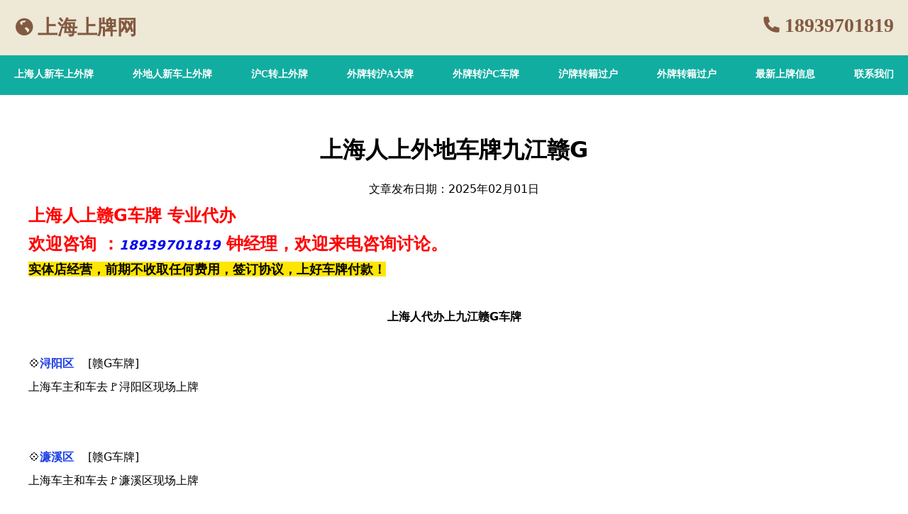

--- FILE ---
content_type: text/html
request_url: https://www.yfjn.sh.cn/n/2/1173.html
body_size: 13657
content:
<!DOCTYPE html>
<html lang="zh">
<head>
    <meta charset="utf-8">
    <meta name="viewport" content="width=device-width,initial-scale=1.0,minimum-scale=1.0, maximum-scale=1.0, user-scalable=no">
    <meta http-equiv="X-UA-Compatible" content="IE=edge, chrome=1">
    <meta name="renderer" content="webkit|ie-comp|ie-stand" />
    <meta name="format-detection" content="telephone=no" />
    <link rel="icon" href="/favicon.ico" type="image/x-icon" />
    <title>上海人上外地车牌九江赣G</title>
    <meta name="description" content="2025年最新上海户口户籍人（买新车，二手旧车沪C车牌）代办理上江西九江赣G车牌报价和价目表攻略。赣G车牌多少钱的价格？上九江车牌流程和需要条件注意什么？。服务热线:18939701819" />
    <link rel="stylesheet" href="https://www.yfjn.sh.cn/css/style.css" /><link rel="stylesheet" href="/css/RemixIcon_Fonts_v3.3.0/fonts/remixicon.css" /><script src="/js/require.js" async="true" defer data-main="/js/main"></script>
</head>
<body>
    <div  class="container">
        <div id="header">
            <div class="gongsi"><a href="https://www.yfjn.sh.cn">上海上牌网</a></div>
            <div class="tel"><a href="tel:18939701819">18939701819</a></div>
        </div>
        <div id="menu">
            <ul>
                <li><a href="https://www.yfjn.sh.cn/shanghairenxincheshangwaipai.html">上海人新车上外牌</a></li>
                <li><a href="https://www.yfjn.sh.cn/waidirenxincheshangwaipai.html">外地人新车上外牌</a></li>
                <li><a href="https://www.yfjn.sh.cn/shanghairenjiucheshangwaipai.html">沪C转上外牌</a></li>
                <li><a href="https://www.yfjn.sh.cn/waipaizhuanhudapai.html">外牌转沪A大牌</a></li>
                <li><a href="https://www.yfjn.sh.cn/waipaizhuanhuc.html">外牌转沪C车牌</a></li>
                <li><a href="https://www.yfjn.sh.cn/hupaitidangzhuanjiguohu.html">沪牌转籍过户</a></li>
                <li><a href="https://www.yfjn.sh.cn/waipaitidangzhuanjiguohu.html">外牌转籍过户</a></li>
                <li><a href="https://www.yfjn.sh.cn/news.html">最新上牌信息</a></li>
                <li><a href="https://www.yfjn.sh.cn/lianxiwomen.html">联系我们</a></li>
            </ul>
        </div>
        <div id="article">
            <h1>上海人上外地车牌九江赣G</h1><div><time datetime="2025-02-01">文章发布日期：2025年02月01日</time></div>
            <div class="content">
                <p>
                    <span style="font-size:24px;"><strong><span style="color:#FF0000;"><span style="font-size:36px;"><strong><span style="color:#FF0000;font-size:24px;">上海人上赣G车牌 </span></strong></span>专业代办</span></strong></span><span style="font-size:36px;"><strong><span style="color:#FF0000;font-size:24px;"></span></strong></span>
                </p>
                <p style="color:#666666;text-indent:0px;font-family:Arial, Helvetica, Arial, sans-serif, &quot;font-size:14px;font-style:normal;font-weight:400;background-color:#FFFFFF;">
                    <span style="font-size:36px;"><strong><span style="color:#FF0000;font-size:24px;"></span></strong></span>
                </p>
                <p>
                    <span style="font-size:36px;"><strong><span style="color:#FF0000;font-size:24px;"><span style="font-size:24px;"><strong><span style="color:#FF0000;font-size:24px;"><strong></strong></span></strong>欢迎咨询</span> ：<em><span style="font-size:18px;"></span><a href="tel:18939701819"><span style="font-size:18px;">18939701819</span></a> </em> <span style="font-size:36px;"><strong><span style="color:#FF0000;font-size:24px;">钟经理</span></strong></span><span style="font-size:36px;"><strong><span style="color:#FF0000;font-size:24px;">，欢迎来电咨询讨论。</span></strong></span></span></strong></span>
                </p>
                <p>
                    <strong><span style="font-size:18px;color:#000000;background-color:#FFE500;">实体店经营，前期不收取任何费用，签订协议，上好车牌付款！</span></strong>
                </p>
                <p>
                    <br />
                </p>




                <div id="shangpai"><div class="sheng">上海人代办上九江赣G车牌</div><div><br>💠<span class="cityname">浔阳区</span><span class="pai">[赣G车牌]</span></div><div>上海车主和车去🚩浔阳区现场上牌</div><div><span class="km"></span><span class="km"></span></div><div><br>💠<span class="cityname">濂溪区</span><span class="pai">[赣G车牌]</span></div><div>上海车主和车去🚩濂溪区现场上牌</div><div><span class="km"></span><span class="km"></span></div><div><br>💠<span class="cityname">柴桑区</span><span class="pai">[赣G车牌]</span></div><div>上海车主和车去🚩柴桑区现场上牌</div><div><span class="km"></span><span class="km"></span></div><div><br>💠<span class="cityname">永修县</span><span class="pai">[赣G车牌]</span></div><div>上海车主和车去🚩永修县现场上牌</div><div><span class="km"></span><span class="km"></span></div><div><br>💠<span class="cityname">德安县</span><span class="pai">[赣G车牌]</span></div><div>上海车主和车去🚩德安县现场上牌</div><div><span class="km"></span><span class="km"></span></div><div><br>💠<span class="cityname">都昌县</span><span class="pai">[赣G车牌]</span></div><div>上海车主和车去🚩都昌县现场上牌</div><div><span class="km"></span><span class="km"></span></div><div><br>💠<span class="cityname">湖口县</span><span class="pai">[赣G车牌]</span></div><div>上海车主和车去🚩湖口县现场上牌</div><div><span class="km"></span><span class="km"></span></div><div><br>💠<span class="cityname">彭泽县</span><span class="pai">[赣G车牌]</span></div><div>上海车主和车去🚩彭泽县现场上牌</div><div><span class="km"></span><span class="km"></span></div><div><br>💠<span class="cityname">武宁县</span><span class="pai">[赣G车牌]</span></div><div>上海车主和车去🚩武宁县现场上牌</div><div><span class="km"></span><span class="km"></span></div><div><br>💠<span class="cityname">修水县</span><span class="pai">[赣G车牌]</span></div><div>上海车主和车去🚩修水县现场上牌</div><div><span class="km"></span><span class="km"></span></div><div><br>💠<span class="cityname">瑞昌市</span><span class="pai">[赣G车牌]</span></div><div>上海车主和车去🚩瑞昌市现场上牌</div><div><span class="km"></span><span class="km"></span></div><div><br>💠<span class="cityname">共青城市</span><span class="pai">[赣G车牌]</span></div><div>上海车主和车去🚩共青城市现场上牌</div><div><span class="km"></span><span class="km"></span></div><div><br>💠<span class="cityname">庐山市</span><span class="pai">[赣G车牌]</span></div><div>上海车主和车去🚩庐山市现场上牌</div><div><span class="km"></span><span class="km"></span></div></div><div><div><p><br><br></p><p></p><p><b>▤上海户口户籍人办理上江西九江赣G车牌流程和资料手续：</b></p></div><p>1.车辆出厂合格证 (进口车进口关单)，上江西九江车牌需要</p><p>2.车辆发票三联(发票联 报税联 登记联)</p><p>3.合格证原件及复印件2张。（上海人上江西九江照需要）</p><p>4.交强险副本原件。（上海人上江西九江车牌需要）</p><p>5. 购置税申报表</p><p>6. 车架号拓印条两个</p><p>7.车辆右前方45度角原厂照片两张</p></div><div class="keyword">上海人挂外地车牌江西九江赣G车牌，上海买的车可以在九江上牌吗？上海人上外地牌现在可以上哪里？</div>




                <p>
                    <br />
                    </span></strong>
                </p>
                <p>
                    <span style="font-size:32px;background-color:#FFE500;"><strong>前期一切费用我们垫付，办妥付款，车主不用承担风险!</strong></span>
                </p>
                <p>
                <br />
                </span></strong>
                </p>
                <div id="shangpaitips">

                    <div id='tiptitle'>上牌行情：最新上海上外地车牌信息和行情</div><div class='sheng'>贵州</div><div class='item'><span class='cityname'>毕节</span><span class='pai'>[贵F车车牌]</span><span class='km'></span><span class='km'></span></div><div class='item'><span class='cityname'>贵阳</span><span class='pai'>[贵A车车牌]</span><span class='km'></span><span class='km'></span></div><div class='item'><span class='cityname'>六盘水</span><span class='pai'>[贵B车车牌]</span><span class='km'></span><span class='km'></span></div><div class='item'><span class='cityname'>安顺</span><span class='pai'>[贵G车车牌]</span><span class='km'></span><span class='km'></span></div><div class='item'><span class='cityname'>黔东南苗族侗族自治州</span><span class='pai'>[贵H车车牌]</span><span class='km'></span><span class='km'></span></div><div class='sheng'>安徽</div><div class='item'><span class='cityname'>宣城</span><span class='pai'>[皖P车车牌]</span><span class='km'></span><span class='km'></span></div><div class='item'><span class='cityname'>合肥</span><span class='pai'>[皖A车车牌]</span><span class='km'></span><span class='km'></span></div><div class='item'><span class='cityname'>淮南</span><span class='pai'>[皖D车车牌]</span><span class='km'></span><span class='km'></span></div><div class='item'><span class='cityname'>宿州</span><span class='pai'>[皖L车车牌]</span><span class='km'></span><span class='km'></span></div><div class='item'><span class='cityname'>阜阳</span><span class='pai'>[皖K车车牌]</span><span class='km'></span><span class='km'></span></div><div class='sheng'>吉林</div><div class='item'><span class='cityname'>长春</span><span class='pai'>[吉A车车牌]</span><span class='km'></span><span class='km'></span></div><div class='item'><span class='cityname'>白城</span><span class='pai'>[吉G车车牌]</span><span class='km'></span><span class='km'></span></div><div class='item'><span class='cityname'>延边</span><span class='pai'>[吉H车车牌]</span><span class='km'></span><span class='km'></span></div><div class='item'><span class='cityname'>辽源</span><span class='pai'>[吉D车车牌]</span><span class='km'></span><span class='km'></span></div><div class='item'><span class='cityname'>吉林</span><span class='pai'>[吉B车车牌]</span><span class='km'></span><span class='km'></span></div><div class='sheng'>成都</div><div class='item'><span class='cityname'>乐山</span><span class='pai'>[川L车车牌]</span><span class='km'></span><span class='km'></span></div><div class='item'><span class='cityname'>成都</span><span class='pai'>[川A川G车车牌]</span><span class='km'></span><span class='km'></span></div><div class='item'><span class='cityname'>内江</span><span class='pai'>[川K车车牌]</span><span class='km'></span><span class='km'></span></div><div class='item'><span class='cityname'>泸州</span><span class='pai'>[川E车车牌]</span><span class='km'></span><span class='km'></span></div><div class='item'><span class='cityname'>达州</span><span class='pai'>[川S车车牌]</span><span class='km'></span><span class='km'></span></div>
                </div>
                <p>
                    <br />

                </p>







            </div>
        </div>
            <div  id="news">
                <div class="flag">导读：</div>
                <div><a href="https://www.yfjn.sh.cn/n/2/1173.html" title="上海人上外地车牌九江赣G">上海人上外地车牌九江赣G</a></div>
<div><a href="https://www.yfjn.sh.cn/n/2/1172.html" title="上海人上外地车牌南昌赣A-赣M">上海人上外地车牌南昌赣A-赣M</a></div>
<div><a href="https://www.yfjn.sh.cn/n/2/1171.html" title="上海人上外地车牌葫芦岛辽P">上海人上外地车牌葫芦岛辽P</a></div>
<div><a href="https://www.yfjn.sh.cn/n/2/1170.html" title="上海人上外地车牌朝阳辽N">上海人上外地车牌朝阳辽N</a></div>
<div><a href="https://www.yfjn.sh.cn/n/2/1169.html" title="上海人上外地车牌铁岭辽M">上海人上外地车牌铁岭辽M</a></div>
<div><a href="https://www.yfjn.sh.cn/n/2/1168.html" title="上海人上外地车牌盘锦辽L">上海人上外地车牌盘锦辽L</a></div>

            </div>





        <div id="bottom"><div id="weixin"><div>扫一扫，添加微信</div><img src="https://www.yfjn.sh.cn/images/weixin.jpg" ></div>
            <p>
                <strong>上海上牌网</strong>
            </p>
            <p>
                <em>地址：上海市延安西路2299号202室<br/></em>
            </p>
            <p>
                <em>服务热线：<a href="tel:13601702302">13601702302</a></em>
            </p>
            <p>
                <em>联系人：钟经理</em>
            </p>
            <p>
                <em>手机：<a href="tel:18939701819">18939701819</a> <br/></em>
            </p>
            <p>
                <em>网站：www.yfjn.sh.cn</em><br/>
            </p>
        </div>



    </div>

 <div class="container">网站技术支持:<a href="http://www.maolian.net">上海茂联</a> <a href="http://www.yaxdj.com">网站维护</a> </div>
<div class="youqinglink">友情链接：<a href="https://www.bluewish.com.cn">苏州上牌网</a> | <a href="http://www.bltsp.com">车务通</a></div></body>
</html>

--- FILE ---
content_type: text/css
request_url: https://www.yfjn.sh.cn/css/style.css
body_size: 7538
content:
html{
margin: 0px;
    padding:0px;

}
body{
    margin: 0px;
    padding:0px;


}



h1
{text-align: center}
a{
    text-decoration: none;
}
a:hover{
    color:#173B64;
}
ul,li{
    list-style-type:none;
    margin:0px;
    padding: 0px;
}
P{
    margin: 0px;
}


.container{
    width:100%;
    margin: 0px auto;
    font-size:12px;
    overflow: hidden;
    box-sizing: border-box;
}

#header{
    overflow: auto;
    padding: 20px 20px 20px 20px;
    background-color: #EEE8D6;
    color:#825A42;
    font-size:28px;
    font-weight: bold;
    margin-bottom: 0px;
    position: fixed;
    width:100%;
    box-sizing: border-box;
    z-index: 100;
}
.tel{
    font-family: 'webfont-DIN-Medium';
    float: right;
}
.tel::before{
    font-family:remixicon;
    content:"\EFE9";
    margin-right:5px;
}
.tel a{
    color:#825A42;
}
.gongsi{
    float: left;
}
.gongsi::before{
    font-family:remixicon;
    content:"\EC79";
    margin-right:5px;
    margin-top: 5px;
}
.gongsi a{
    color:#825A42;
    text-decoration: none;
}


#menu{
   background-color:#12ADA1;
    margin-bottom: 40px;
    padding:0px 10px;
    margin-top: 76px;
}

#menu ul{
    overflow: auto;
    display: flex;
    flex-direction: row;
    justify-content: space-between;
}

#menu ul li{
    margin: 0px;
}
#menu ul li a{
    font-size:14px;
    display: block;
    color:#fff;
    padding: 20px 10px 20px 10px;
    font-weight: bold;
}
#menu ul li a:hover{
    background-color: #F4C034;
}
.headline{
    border-radius: 50px;
    background-color:#1F40E6;
    color:#fff;
    float: left;
    clear: both;
    text-align: center;
    font-size: 22px;
    padding:10px 10px;
    margin-bottom: 20px;
    margin-left: 10px;
}

.xinche{
    overflow: auto;
    clear: both;
}

 .item{
     clear: both;
    display: flex;
    flex-direction: row;
    justify-content: space-between;
     background-color: #fff;
     padding: 5px;
}

.item .pic{
    width:32%;
}
 .item .pic img{
    width:100%;
    border-radius: 10px;
}
 .item .desc{
    width:66%;

}
.item .title2{
    font-size: 26px;
    margin-bottom:20px ;
    font-weight: bold;
    text-decoration: none;
}
 .item .title2 a{
     font-size: 26px;
     margin-bottom:20px ;
     font-weight: bold;
     text-decoration: none;
     color:#000;
 }
.item .intro {
    font-size:18px;
    color:#8B8B8B;
    margin-bottom:20px ;
}
.item .intro a{
    font-size:18px;
    color:#8B8B8B;
    text-decoration: none;
}
.item .tag{
    border-radius: 5px;
    background-color:#F70505;
    color:#fff;
    padding: 0px 5px;
    margin-right: 5px;
}
.item .tag2{
    border-radius: 5px;
    border:1px solid #FA6A6A;
    color:#FA6A6A;
    padding: 0px 5px;
    margin-right: 5px;
}
.item .tag3{
    border-radius: 5px;
    background-color:#F200F2 ;
    color:#FFFFFF;
    padding: 0px 5px;
    margin-right: 5px;
}
.split{
    height: 20px;
    background-color: #F5F5F5;
    margin: 10px -20px 20px -10px;
    overflow: hidden;
}
#article{
    overflow: hidden;
    font-size: 16px;
    line-height: 33px;
    font-family: 'system-ui','webfont-DIN-Medium';
    max-width: 1200px;
    margin: auto;

}
#article .title{
    color:#000;
    font-size: 24px;
    text-align: center;
    font-weight: bold;
    margin-bottom: 40px;
}
#newsindex{
    clear: both;
}
#newsindex a{
    display: block;
    padding:10px 50px ;
    color:#0066CC;
    position: relative;
    font-size: 16px;
    font-weight: bold;
}
#newsindex a::before{
    width: 50px;
    height: 50px;
    content: "";
    display: block;
    position: absolute;
    top:0px;
    left: 0px;
    background: url(../images/parts.svg) no-repeat;
    background-position: -135px -40px;
    background-size: 275px 227px;
}
#news{
    margin-bottom: 20px;
}

#news a{
    display: block;
    padding:50px 50px ;
    color:#0066CC;
    position: relative;
    font-size: 16px;
    font-weight: bold;
    border-bottom: 1px solid #E5E5E5;
    font-family: 'webfont-DIN-Medium';
}
#news a::before{
    width: 50px;
    height: 50px;
    content: "";
    display: block;
    position: absolute;
    top:40px;
    left: 0px;
    background: url(../images/parts.svg) no-repeat;
    background-position: -135px -40px;
    background-size: 275px 227px;
}
#news .flag{
    margin-top: 80px;
    background:
            #fff3d4;
    border-color:
            #f6b73c;
    padding: 20px;
    font-size: 20px;
    font-family: 宋体;

}
#bottom{
    position: relative;
    font-family: 'webfont-DIN-Medium';
    font-size: 14px;
    line-height: 24px;
	background: linear-gradient(rgba(251, 239, 188, 0.5), transparent);
}
#weixin{
    position: absolute;
    right: 0px;
}
#weixin img{
    width:100px;
}
#shangpaitips{
    font-size:15px;
    margin-bottom: 30px;
    font-family: 'webfont-DIN-Medium';
}
#tiptitle{
    font-size: 18px;
    text-align:center;
    font-weight: bold;
    margin-bottom: 40px;
    background-color: #E5E5E5;
    padding: 15px 0px;

}
#shangpaitips .sheng{
    font-size:22px;
    font-weight: bold;;
    margin-top: 30px;
    border-left:5px solid #F200F2;
    padding-left: 15px;
    box-sizing: border-box;
}
#shangpaitips .item{
    display: block;
    font-size:16px;
    font-weight: 100;
    border-bottom: 1px solid #E5E5E5;
    padding: 10px 0px;

}
#shangpaitips .item .cityname{
    margin-right: 20px;
    color:#003399;
    font-weight: bold;
}
#shangpaitips .item .pai{
    margin-right: 20px;
    color:#000;
}
#shangpaitips .item .km{
    margin-right: 20px;
}
.pagediv{
    text-align: center;
    margin: 80px 0px;
}
.pages{
    background-color:#0066cc;
    color:#fff;
    text-align: center;
    padding: 20px;
    clear: both;
}
.keyword{
    font-size: 15px;
    color:#F200F2;
    margin-top: 10px;
}
@media screen and (max-width:768px) {
    .container {
        width:100%;
    }
    #header{
        font-size: 18px;
        width:100%;
    }
    .gongsi a{
        color:#825A42;
        text-decoration: none;
    }
    #menu{
        margin-top: 64px;
    }
    .headline{
        border-radius: 20px;
        background-color:#0066CC;
        color:#fff;
        float: left;
        clear: both;
        text-align: center;
        font-size: 18px;
        padding:4px 10px;
        margin-bottom: 20px;
    }
    .tel a{
        font-size:14px;
        color:#825A42;
        text-decoration: none;
    }
    .xinche{
        clear: both;
    }
    .item{
        clear: both;
        margin-bottom: 20px;
    }
    .xinche .item .pic img{
        width:100%;
        border-radius: 5px;
    }
    .item .tag{
        font-size:11px;
    }
    .item .title2{
        font-size:14px;
        margin-bottom:10px ;
    }
    .item .title2 a{
        font-size:14px;
    }
    .item .intro{
        font-size:12px;
        margin-bottom:10px ;
    }
    .item .intro a{
        font-size:12px;
        color:#8B8B8B;
    }
    .item .tag2{
        font-size:10px;
    }
    #article{
        margin: 5px 10px;
    }
    #article img{
        width:100%;
    }
}


#shangpai{

}
#shangpai .sheng{
    text-align: center;
    font-weight: bold;
}
#shangpai .cityitem{
    margin: 10px;
    border-bottom: 1px solid #E5E5E5;
}

#shangpai .cityname{
    color:#1F40E6;
    margin-right: 20px;
    font-weight: bold;
}
#shangpai .pai{
    font-weight: 100;
}

#shangpai .km{
    color:#1F547E;
    margin-right: 20px;
}

#shangpai .pr{
    color:#ff0000;
    margin-right: 20px;
}

#shangpai .prdesc{
    color:#939395;
    font-weight: 100;
}
time {
  width: 100%;
  display: block;
  text-align: center;
}

--- FILE ---
content_type: application/javascript
request_url: https://www.yfjn.sh.cn/js/index.js
body_size: 877
content:
/*
define(["wow","sweetalert2"],function (wow,sweetalert2) {
    function init() {
        wow = new WOW({
            animateClass: 'animated',
        });
        wow.init();
        //alert("推荐上牌地：苏州。费用800元")
    }
    function popwin() {
        swal({
                title:'<div class="poptitle"><i class="ri-message-2-fill"></i> 上牌推荐</div>',
                html:'<div class="popcontent">即日起，推荐上海和外地的朋友上<div><span class="poppai">江苏苏州牌照</span>或<span class="poppai">浙江嘉兴牌照</span></div><div class="popdoc">➊当天完成上牌➋服务费全包550元</div>欢迎拨打热线： <a href="tel:18939701819"><i class="ri-phone-fill"></i>18939701819</a><br></br></div>'
            }
        )
    }
    return{
        init:init,
        popwin:popwin
    }

})

*/

--- FILE ---
content_type: application/javascript
request_url: https://www.yfjn.sh.cn/js/main.js
body_size: 466
content:
require.config({
    paths:{
        "jquery":"jquery-1.8.3.min",
        "wow":"wow.min",
        "index":"index",
        "sweetalert2":"sweetalert2",
        "css":"css.min"
    },
    shim:{
        "sweetalert2":{
            deps: ['css!sweetalert2','css!sweetalert2custom'],
        }
    }
})

require(["index"],function(index){
    //index.init();
    //index.popwin();
})


/*

require(["jquery","wow"],function($){



})

*/


--- FILE ---
content_type: image/svg+xml
request_url: https://www.yfjn.sh.cn/images/parts.svg
body_size: 19225
content:
<svg width="275" height="227" viewBox="0 0 275 227" xmlns="http://www.w3.org/2000/svg" xmlns:xlink="http://www.w3.org/1999/xlink"><svg id="aside_arrow" data-name="arw, aside_arrow.svg" width="30" height="30" viewBox="-5 -5 30 30" x="30" y="169" xmlns="http://www.w3.org/2000/svg"><circle id="aamaru" cx="10" cy="10" r="10" fill="#fff"/><path id="aaarrow" d="M1390.03 946.994l-1.23 1.234 1.75 1.762H1386v2h4.55l-1.76 1.773 1.23 1.233 3.98-4z" transform="translate(-1380 -941)" fill="#06c" fill-rule="evenodd"/></svg><svg width="20" height="20" viewBox="-5 -5 20 20" id="breadcrumb_arrow" x="249.01" y="86.19" xmlns="http://www.w3.org/2000/svg"><path id="abbreadcrumb_arrow.svg" d="M99.035 2582l-1.235 1.23 2.752 2.76H94v2h6.552l-2.762 2.77 1.234 1.24 4.976-5.01z" transform="translate(-94 -2582)" fill="#000" fill-rule="evenodd"/></svg><svg width="20" height="20" viewBox="-5 -5 20 20" id="breadcrumb_arrow_white" x="249.01" y="126.19" xmlns="http://www.w3.org/2000/svg"><path id="acbreadcrumb_arrow.svg" d="M99.035 2582l-1.235 1.23 2.752 2.76H94v2h6.552l-2.762 2.77 1.234 1.24 4.976-5.01z" transform="translate(-94 -2582)" fill="#fff" fill-rule="evenodd"/></svg><svg width="20" height="34" viewBox="-5 -5 20 34" id="breadcrumblist_page_top_arrow" x="180" y="40" xmlns="http://www.w3.org/2000/svg"><path id="adbreadcrumblist_page_top_arrow.svg" d="M1394.99 430.977l1.24 1.24 2.76-2.755V450h2v-20.538l2.77 2.765 1.23-1.239-5-4.988z" transform="translate(-1395 -426)" fill-rule="evenodd"/></svg><svg width="26" height="20" viewBox="-5 -5 26 20" id="btn_arrow_blue" x="140" y="120" xmlns="http://www.w3.org/2000/svg"><path id="aearrow_btn_arrow.svg" data-name="arrow, btn_arrow.svg" d="M266.023 620.994l-1.239 1.233 2.754 2.763H255v2h12.538l-2.765 2.773 1.239 1.232 4.988-5z" transform="translate(-255 -621)" fill="#06c" fill-rule="evenodd"/></svg><svg width="26" height="20" viewBox="-5 -5 26 20" id="btn_arrow_white" x="28" y="199" xmlns="http://www.w3.org/2000/svg"><path id="afarrow_btn_arrow.svg" data-name="arrow, btn_arrow.svg" d="M266.023 620.994l-1.239 1.233 2.754 2.763H255v2h12.538l-2.765 2.773 1.239 1.232 4.988-5z" transform="translate(-255 -621)" fill="#fff" fill-rule="evenodd"/></svg><svg width="20" height="18" viewBox="-5 -5 20 18" id="cookie_alert_btn_arrow" x="249.01" y="68.19" xmlns="http://www.w3.org/2000/svg"><path id="agarrow_cookie_alert_btn_arrow.svg" data-name="arrow, cookie_alert_btn_arrow.svg" d="M1335.02 865.994l-1.24 1.234 1.76 1.761H1329v2h6.54l-1.77 1.772 1.24 1.233 3.99-4z" transform="translate(-1329 -866)" fill="#06c" fill-rule="evenodd"/></svg><svg viewBox="-5 -5 20 20" width="20" height="20" id="cookie_alert_close_btn" x="249.01" y="106.19" xmlns="http://www.w3.org/2000/svg"><path d="M9.9 8.1L6.8 5l3.1-3.1L8.1.1 5 3.2 1.9.1.1 1.9 3.2 5 .1 8.1l1.8 1.8L5 6.8l3.1 3.1z" fill="#fff"/></svg><svg id="event_link_arrow" width="40" height="40" viewBox="-5 -5 40 40" x="140" y="40" xmlns="http://www.w3.org/2000/svg"><circle id="aimaru" cx="15" cy="15" r="15" fill="#f5f5f5"/><path id="aiarrow" d="M458.023 1142.99l-1.239 1.24 1.754 1.76H452v2h6.538l-1.765 1.77 1.239 1.23 3.988-4z" transform="translate(-442 -1132)" fill="#06c" fill-rule="evenodd"/></svg><svg id="footer_link_arrow" data-name="arw, footer_link_arrow.svg" width="40" height="40" viewBox="-5 -5 40 40" x="140" y="80" xmlns="http://www.w3.org/2000/svg"><circle id="ajmaru" cx="15" cy="15" r="15" fill="#f4f6f7" opacity=".3"/><path id="ajarrow" d="M686.023 602l-1.24 1.233 1.755 1.762H680v2h6.538l-1.765 1.772 1.239 1.233 3.988-4z" transform="translate(-670 -591)" fill="#fff" fill-rule="evenodd"/></svg><svg width="40" height="29" viewBox="-5 -5 70 48" id="header_menu_sp" y="140" xmlns="http://www.w3.org/2000/svg"><path id="akico_50_header_menu_sp.svg" data-name="ico, 50% header_menu_sp.svg" d="M640 85h60v6h-60v-6zm0 16h60v6h-60v-6zm0-32h60v6h-60v-6z" transform="translate(-640 -69)" fill="#000" fill-rule="evenodd"/></svg><svg viewBox="-5 -5 33.3 33.3" width="33.3" height="33.3" id="header_menu_sp_close" x="180" y="74" xmlns="http://www.w3.org/2000/svg"><style>.alst0{fill-rule:evenodd;clip-rule:evenodd;fill:#000}</style><path class="alst0" d="M.115 21.147L21.045.217l2.121 2.121-20.93 20.93z"/><path class="alst0" d="M2.197.115l20.93 20.93-2.121 2.121L.076 2.236z"/></svg><svg id="image_link_list_arrow" width="60" height="60" viewBox="-5 -5 60 60" x="70" y="70" xmlns="http://www.w3.org/2000/svg"><circle id="ammaru" cx="25" cy="25" r="25" opacity=".3" fill="#fff"/><circle id="ammaru-2" data-name="maru" cx="25" cy="25" r="15" fill="#fff"/><path id="amarrow" d="M418.023 1459.99l-1.239 1.24 2.754 2.76H407v2h12.538l-2.765 2.77 1.239 1.24 4.988-5.01z" transform="translate(-390 -1440)" fill="#06c" fill-rule="evenodd"/></svg><svg width="70" height="70" viewBox="-5 -5 70 70" id="movie_play_btn" x="70" xmlns="http://www.w3.org/2000/svg"><path id="anicon_movie_play_btn.svg" data-name="icon, movie_play_btn.svg" d="M1334 503v-18l16 9.261zm6-39a30 30 0 1 0 30 30 30 30 0 0 0-30-30z" transform="translate(-1310 -464)" fill="#fff" fill-rule="evenodd"/></svg><svg width="70" height="70" viewBox="-5 -5 70 70" id="movie_stop_btn" xmlns="http://www.w3.org/2000/svg"><path id="ao長方形_3_movie_stop_btn.svg" data-name="長方形 3, movie_stop_btn.svg" d="M1320 524a30 30 0 1 1 30-30 30 30 0 0 1-30 30zm-8-38h16v16h-16v-16z" transform="translate(-1290 -464)" fill="#fff" fill-rule="evenodd"/></svg><svg width="30" height="26" viewBox="-5 -5 30 26" id="nav_docs_gray" x="40" y="140" xmlns="http://www.w3.org/2000/svg"><path id="apnav_docs.svg" d="M679.672 71l.5-2.4h-10.839c-1.648 0-1.7-.333-2.754-1.6h-4.746l.5 4h17.334zm-.339 12h-16.666L661 72.6h20z" transform="translate(-661 -67)" fill="#666" fill-rule="evenodd"/></svg><svg width="30" height="26" viewBox="-5 -5 30 26" id="nav_docs_white" x="70" y="140" xmlns="http://www.w3.org/2000/svg"><path id="aqnav_docs.svg" d="M679.672 71l.5-2.4h-10.839c-1.648 0-1.7-.333-2.754-1.6h-4.746l.5 4h17.334zm-.339 12h-16.666L661 72.6h20z" transform="translate(-661 -67)" fill="#fff" fill-rule="evenodd"/></svg><svg width="28" height="28" viewBox="-5 -5 28 28" id="nav_events_gray" x="220" y="115.01" xmlns="http://www.w3.org/2000/svg"><path id="arnav_events.svg" d="M849 67.367a5.324 5.324 0 0 1-3.285 1.342c-2.94 0-3.006-2.716-6.419-2.716a6.964 6.964 0 0 0-4.3 1.589v10.411a7.534 7.534 0 0 1 4.307-1.577c3.224 0 3.677 2.584 6.549 2.584A4.876 4.876 0 0 0 849 77.725V67.367zM833 84h-2V66h2v18z" transform="translate(-831 -66)" fill="#666" fill-rule="evenodd"/></svg><svg width="28" height="28" viewBox="-5 -5 28 28" id="nav_events_white" y="199" xmlns="http://www.w3.org/2000/svg"><path id="asnav_events.svg" d="M849 67.367a5.324 5.324 0 0 1-3.285 1.342c-2.94 0-3.006-2.716-6.419-2.716a6.964 6.964 0 0 0-4.3 1.589v10.411a7.534 7.534 0 0 1 4.307-1.577c3.224 0 3.677 2.584 6.549 2.584A4.876 4.876 0 0 0 849 77.725V67.367zM833 84h-2V66h2v18z" transform="translate(-831 -66)" fill="#fff" fill-rule="evenodd"/></svg><svg width="28" height="28" viewBox="-5 -5 28 28" id="nav_links_gray" x="220" y="143.01" xmlns="http://www.w3.org/2000/svg"><path id="atnav_links.svg" d="M1355.77 67.406l-2.2 2.2a6.366 6.366 0 0 1 2.83.431l1-1a2.516 2.516 0 1 1 3.56 3.557l-3.23 3.23a2.523 2.523 0 0 1-3.56 0 2.8 2.8 0 0 1-.55-.788l-1.68 1.685a4.518 4.518 0 0 0 .6.737 4.792 4.792 0 0 0 2.27 1.278 4.861 4.861 0 0 0 3.47-.463 5.035 5.035 0 0 0 1.08-.815l3.23-3.231a4.824 4.824 0 0 0-6.82-6.821zm-5.13 5.13a4.81 4.81 0 0 1 7.42.737l-1.69 1.685a2.526 2.526 0 0 0-4.1-.788l-3.23 3.23a2.516 2.516 0 0 0 3.56 3.557l.99-1a6.417 6.417 0 0 0 2.84.431l-2.2 2.2a4.824 4.824 0 0 1-6.82-6.823z" transform="translate(-1346 -66)" fill="#666" fill-rule="evenodd"/></svg><svg width="28" height="28" viewBox="-5 -5 28 28" id="nav_links_white" x="220" y="87.01" xmlns="http://www.w3.org/2000/svg"><path id="aunav_links.svg" d="M1355.77 67.406l-2.2 2.2a6.366 6.366 0 0 1 2.83.431l1-1a2.516 2.516 0 1 1 3.56 3.557l-3.23 3.23a2.523 2.523 0 0 1-3.56 0 2.8 2.8 0 0 1-.55-.788l-1.68 1.685a4.518 4.518 0 0 0 .6.737 4.792 4.792 0 0 0 2.27 1.278 4.861 4.861 0 0 0 3.47-.463 5.035 5.035 0 0 0 1.08-.815l3.23-3.231a4.824 4.824 0 0 0-6.82-6.821zm-5.13 5.13a4.81 4.81 0 0 1 7.42.737l-1.69 1.685a2.526 2.526 0 0 0-4.1-.788l-3.23 3.23a2.516 2.516 0 0 0 3.56 3.557l.99-1a6.417 6.417 0 0 0 2.84.431l-2.2 2.2a4.824 4.824 0 0 1-6.82-6.823z" transform="translate(-1346 -66)" fill="#fff" fill-rule="evenodd"/></svg><svg width="30" height="30" viewBox="-5 -5 30 30" id="nav_media_gray" x="112" y="169" xmlns="http://www.w3.org/2000/svg"><path id="avnav_media.svg" d="M1189.26 65l-2.35 2.347 4.74 4.743 2.35-2.349zm-8.14 17.623l9.35-9.354-4.74-4.743-9.35 9.356zm-1.18 1.178L1174 85l1.2-5.94z" transform="translate(-1174 -65)" fill="#666" fill-rule="evenodd"/></svg><svg width="30" height="30" viewBox="-5 -5 30 30" id="nav_media_white" x="142" y="169" xmlns="http://www.w3.org/2000/svg"><path id="awnav_media.svg" d="M1189.26 65l-2.35 2.347 4.74 4.743 2.35-2.349zm-8.14 17.623l9.35-9.354-4.74-4.743-9.35 9.356zm-1.18 1.178L1174 85l1.2-5.94z" transform="translate(-1174 -65)" fill="#fff" fill-rule="evenodd"/></svg><svg width="26" height="30" viewBox="-5 -5 26 30" id="nav_news_gray" x="86" y="169" xmlns="http://www.w3.org/2000/svg"><path id="axnav_news.svg" d="M504.8 75h-4v.833h4V75zm0 2.5h-4v.833h4V77.5zm0 2.5h-9.6v.833h9.6V80zm-9.6-1.667h4V75h-4v3.333zm12.8-4.166V85h-16V65h6.727c3.886 0 2.668 6.666 2.668 6.666 2.405-.62 6.605-.349 6.605 2.501zm-5.945-9.1A25.8 25.8 0 0 1 508 70.8a6.828 6.828 0 0 0-4.873-.983c.178-1.226-.148-3.781-1.072-4.755z" transform="translate(-492 -65)" fill="#666" fill-rule="evenodd"/></svg><svg width="26" height="30" viewBox="-5 -5 26 30" id="nav_news_white" x="60" y="169" xmlns="http://www.w3.org/2000/svg"><path id="aynav_news.svg" d="M504.8 75h-4v.833h4V75zm0 2.5h-4v.833h4V77.5zm0 2.5h-9.6v.833h9.6V80zm-9.6-1.667h4V75h-4v3.333zm12.8-4.166V85h-16V65h6.727c3.886 0 2.668 6.666 2.668 6.666 2.405-.62 6.605-.349 6.605 2.501zm-5.945-9.1A25.8 25.8 0 0 1 508 70.8a6.828 6.828 0 0 0-4.873-.983c.178-1.226-.148-3.781-1.072-4.755z" transform="translate(-492 -65)" fill="#fff" fill-rule="evenodd"/></svg><svg width="30" height="26" viewBox="-5 -5 30 26" id="nav_photos_gray" x="130" y="140" xmlns="http://www.w3.org/2000/svg"><path id="aznav_photos.svg" d="M1018 75.889a4.174 4.174 0 1 0-4.17 4.444 4.316 4.316 0 0 0 4.17-4.444zm-10.83-2.667a.837.837 0 1 0-.84.889.868.868 0 0 0 .84-.889zm15.83-3.555V83h-20V69.667h4.94a1.644 1.644 0 0 0 1.39-.792L1010.5 67h6.67l1.17 1.875a1.644 1.644 0 0 0 1.39.792h3.27zm-9.17 3.555a2.672 2.672 0 1 0 2.5 2.667 2.589 2.589 0 0 0-2.5-2.667z" transform="translate(-1003 -67)" fill="#666" fill-rule="evenodd"/></svg><svg width="30" height="26" viewBox="-5 -5 30 26" id="nav_photos_white" x="100" y="140" xmlns="http://www.w3.org/2000/svg"><path id="banav_photos.svg" d="M1018 75.889a4.174 4.174 0 1 0-4.17 4.444 4.316 4.316 0 0 0 4.17-4.444zm-10.83-2.667a.837.837 0 1 0-.84.889.868.868 0 0 0 .84-.889zm15.83-3.555V83h-20V69.667h4.94a1.644 1.644 0 0 0 1.39-.792L1010.5 67h6.67l1.17 1.875a1.644 1.644 0 0 0 1.39.792h3.27zm-9.17 3.555a2.672 2.672 0 1 0 2.5 2.667 2.589 2.589 0 0 0-2.5-2.667z" transform="translate(-1003 -67)" fill="#fff" fill-rule="evenodd"/></svg><svg width="30" height="30" viewBox="-5 -5 30 30" id="nav_summit_gray" y="169" xmlns="http://www.w3.org/2000/svg"><path id="bbnav_summit.svg" d="M331.667 80h-3.334v-.833c.4-.149.834-.168.834-.613v-3.723c0-.445-.43-.515-.834-.664v-.834h2.5v5.221c0 .446.431.465.834.613V80zM330 69.792a1.042 1.042 0 1 1-1.041 1.042A1.042 1.042 0 0 1 330 69.792zM330 65a10 10 0 1 0 10 10 10 10 0 0 0-10-10z" transform="translate(-320 -65)" fill="#666" fill-rule="evenodd"/></svg><svg width="30" height="30" viewBox="-5 -5 30 30" id="nav_summit_white" x="180" y="137.68" xmlns="http://www.w3.org/2000/svg"><path id="bcnav_summit.svg" d="M331.667 80h-3.334v-.833c.4-.149.834-.168.834-.613v-3.723c0-.445-.43-.515-.834-.664v-.834h2.5v5.221c0 .446.431.465.834.613V80zM330 69.792a1.042 1.042 0 1 1-1.041 1.042A1.042 1.042 0 0 1 330 69.792zM330 65a10 10 0 1 0 10 10 10 10 0 0 0-10-10z" transform="translate(-320 -65)" fill="#fff" fill-rule="evenodd"/></svg><svg id="news_external_link_mark" width="40" height="40" viewBox="-5 -5 40 40" x="140" xmlns="http://www.w3.org/2000/svg"><circle id="bdmaru" cx="15" cy="15" r="15" fill="#fff"/><path id="bd_blank" d="M1307 1840v-1h6v-4h1v5h-7zm-1-6h6v4h-6v-4z" transform="translate(-1295 -1822)" fill="#06c" fill-rule="evenodd"/></svg><svg width="24.03" height="24" viewBox="-5 -5 24.03 24" id="photos_close_btn" x="249.01" y="22.19" xmlns="http://www.w3.org/2000/svg"><path id="bephotos_close_btn.svg" d="M1028.54 277.962l-5.6-5.607 1.4-1.4 5.61 5.607 5.6-5.607 1.4 1.4-5.6 5.607 5.6 5.607-1.4 1.4-5.6-5.607-5.61 5.607-1.4-1.4z" transform="translate(-1022.94 -270.969)" fill="#f4f6f7" fill-rule="evenodd"/></svg><svg id="photos_download_btn" width="40" height="40" viewBox="-5 -5 40 40" x="180" xmlns="http://www.w3.org/2000/svg"><circle id="bfmaru" cx="15" cy="15" r="15" fill="#f4f6f7"/><path id="bfico" d="M1289.01 2423.02l-1.24-1.24-1.76 1.76V2417h-2v6.54l-1.77-1.77-1.23 1.24 4 3.99zM1281 2429h8v2h-8v-2z" transform="translate(-1270 -2409)" fill="#06c" fill-rule="evenodd"/></svg><svg width="70" height="70" viewBox="-5 -5 70 70" id="photos_movie_play_btn" y="70" xmlns="http://www.w3.org/2000/svg"><path id="bgplay_icon_photos_movie_play_btn.svg" data-name="play_icon, photos_movie_play_btn.svg" d="M499 943v-18l16 9.261zm6-39a30 30 0 1 0 30 30 30 30 0 0 0-30-30z" transform="translate(-475 -904)" fill="#fff" fill-rule="evenodd"/></svg><svg width="22" height="22" viewBox="-5 -5 22 22" id="social_facebook_small_white" x="249.01" y="46.19" xmlns="http://www.w3.org/2000/svg"><path id="bhfb_social_facebook_small_white.svg" data-name="fb, social_facebook_small_white.svg" d="M117.333 919h-10.666a.666.666 0 0 0-.667.667v10.666a.666.666 0 0 0 .667.667h5.743v-4.64h-1.558v-1.817h1.558v-1.333a2.183 2.183 0 0 1 2.333-2.393 12.776 12.776 0 0 1 1.4.071v1.612h-.96a.75.75 0 0 0-.9.882v1.156h1.8l-.233 1.817h-1.565V931h3.048a.666.666 0 0 0 .667-.667v-10.666a.666.666 0 0 0-.667-.667z" transform="translate(-106 -919)" fill="#fff" fill-rule="evenodd"/></svg><svg width="29" height="29" viewBox="-5 -5 29 29" id="social_facebook_white" x="220" y="58.01" xmlns="http://www.w3.org/2000/svg"><path id="bifb_social_facebook_black.svg" data-name="fb, social_facebook_black.svg" d="M989.944 11h-16.888A1.056 1.056 0 0 0 972 12.056v16.888A1.056 1.056 0 0 0 973.056 30h9.093v-7.347h-2.467v-2.876h2.467v-2.111a3.456 3.456 0 0 1 3.7-3.789 20.425 20.425 0 0 1 2.211.114v2.552h-1.52a1.188 1.188 0 0 0-1.417 1.4v1.831h2.847l-.37 2.871h-2.478V30h4.826A1.056 1.056 0 0 0 991 28.944V12.056A1.056 1.056 0 0 0 989.944 11z" transform="translate(-972 -11)" fill="#fff" fill-rule="evenodd"/></svg><svg width="29" height="29" viewBox="-5 -5 29 29" id="social_flickr_white" x="220" y="29.01" xmlns="http://www.w3.org/2000/svg"><path id="bjsocial_flickr_black.svg" d="M1379.96 11h-14.92a2.036 2.036 0 0 0-2.04 2.036v14.928a2.036 2.036 0 0 0 2.04 2.036h14.92a2.036 2.036 0 0 0 2.04-2.036V13.036a2.036 2.036 0 0 0-2.04-2.036zm-10.83 12.172a2.693 2.693 0 1 1 2.69-2.693 2.688 2.688 0 0 1-2.69 2.693zm6.74 0a2.693 2.693 0 1 1 2.69-2.693 2.688 2.688 0 0 1-2.69 2.693z" transform="translate(-1363 -11)" fill="#fff" fill-rule="evenodd"/></svg><svg viewBox="-5 -5 29.01 29.01" width="29.01" height="29.01" id="social_instagram_white" x="220" xmlns="http://www.w3.org/2000/svg"><path id="bkinstagram" d="M1355.575 19.286a1.141 1.141 0 1 0 1.14 1.14 1.14 1.14 0 0 0-1.14-1.14zm-5.075 9.383a3.169 3.169 0 1 1 3.169-3.169 3.168 3.168 0 0 1-3.169 3.169zm0-8.05a4.882 4.882 0 1 0 4.882 4.882 4.882 4.882 0 0 0-4.882-4.883zm0-4.625c-2.581 0-2.9.011-3.919.058-3.453.158-5.371 2.073-5.53 5.53-.046 1.014-.057 1.337-.057 3.919s.011 2.906.057 3.919c.159 3.453 2.074 5.372 5.53 5.53 1.014.046 1.338.057 3.919.057s2.906-.011 3.92-.057c3.449-.158 5.373-2.073 5.529-5.53.046-1.013.057-1.337.057-3.919s-.011-2.905-.057-3.919c-.156-3.449-2.073-5.371-5.529-5.53-1.014-.052-1.338-.058-3.92-.058zm0 1.714c2.538 0 2.839.01 3.842.055 2.576.117 3.779 1.34 3.9 3.9.046 1 .055 1.3.055 3.841s-.009 2.839-.055 3.841c-.118 2.555-1.318 3.78-3.9 3.9-1 .045-1.3.055-3.842.055s-2.839-.01-3.841-.055c-2.583-.118-3.78-1.345-3.9-3.9-.046-1-.056-1.3-.056-3.841s.01-2.839.056-3.841c.118-2.557 1.318-3.78 3.9-3.9 1.003-.046 1.303-.056 3.841-.056z" transform="translate(-1340.994 -15.994)" fill="#fff"/></svg><svg width="25" height="22.19" viewBox="-5 -5 25 22.19" id="social_twitter_small_white" x="249.01" xmlns="http://www.w3.org/2000/svg"><path id="bltw_social_twitter_small_white.svg" data-name="tw, social_twitter_small_white.svg" d="M199.217 931.12a8.693 8.693 0 0 0 8.757-8.749c0-.133 0-.265-.009-.4a6.246 6.246 0 0 0 1.535-1.592 6.125 6.125 0 0 1-1.767.484 3.088 3.088 0 0 0 1.353-1.7 6.131 6.131 0 0 1-1.954.746 3.08 3.08 0 0 0-5.324 2.1 3.112 3.112 0 0 0 .079.7 8.745 8.745 0 0 1-6.343-3.213 3.075 3.075 0 0 0 .953 4.1 3.046 3.046 0 0 1-1.394-.385v.04a3.077 3.077 0 0 0 2.469 3.014 3.094 3.094 0 0 1-.811.108 3.157 3.157 0 0 1-.579-.055 3.081 3.081 0 0 0 2.875 2.135 6.175 6.175 0 0 1-3.822 1.316 6.36 6.36 0 0 1-.734-.042 8.718 8.718 0 0 0 4.717 1.381" transform="translate(-194.5 -918.938)" fill="#fff" fill-rule="evenodd"/></svg><svg viewBox="-5 -5 29.01 25.98" width="29.01" height="25.98" id="social_twitter_white" x="172" y="169" xmlns="http://www.w3.org/2000/svg"><path id="bmtwitter" d="M1260.006 18.9a7.571 7.571 0 0 1-2.24.635 4.022 4.022 0 0 0 1.715-2.231 7.648 7.648 0 0 1-2.477.979 3.836 3.836 0 0 0-2.847-1.274 4.006 4.006 0 0 0-3.8 4.952 10.955 10.955 0 0 1-8.039-4.214 4.123 4.123 0 0 0 1.207 5.385 3.783 3.783 0 0 1-1.766-.5 4.009 4.009 0 0 0 3.129 4.006 3.78 3.78 0 0 1-1.762.069 3.923 3.923 0 0 0 3.644 2.8 7.664 7.664 0 0 1-5.775 1.67 10.777 10.777 0 0 0 5.979 1.811c7.242 0 11.333-6.325 11.087-12a8.1 8.1 0 0 0 1.945-2.088z" transform="translate(-1240.994 -17.011)" fill="#fff"/></svg><svg width="26.13" height="27.06" viewBox="-5 -5 26.13 27.06" id="summit_faq_a" x="220" y="171.01" xmlns="http://www.w3.org/2000/svg"><path id="bnA_summit_faq_a.svg" data-name="A, summit_faq_a.svg" d="M145.029 731.08h3.926l-6.363-17.062h-3.422l-6.328 17.062h3.914l1.113-3.387h6.047zm-6.187-6.363l2.039-6.223 2.051 6.223h-4.09z" transform="translate(-132.844 -714.031)" fill="#c33" fill-rule="evenodd"/></svg><svg width="24.66" height="30.38" viewBox="-5 -5 24.66 30.38" id="summit_faq_q" x="180" y="107.3" xmlns="http://www.w3.org/2000/svg"><path id="boQ_summit_faq_q.svg" data-name="Q, summit_faq_q.svg" d="M147.369 630.924v-.738a10.088 10.088 0 0 0-.926-4.459 6.837 6.837 0 0 0-2.584-2.924 7.62 7.62 0 0 0-7.617 0 6.843 6.843 0 0 0-2.584 2.924 10.088 10.088 0 0 0-.926 4.459v.738a10 10 0 0 0 .932 4.453 6.874 6.874 0 0 0 2.6 2.918 7.138 7.138 0 0 0 3.808 1.019 8.552 8.552 0 0 0 1.243-.093l3.632 2.941 2.309-2.051-2.789-2.215a7.045 7.045 0 0 0 2.144-2.865 10.389 10.389 0 0 0 .762-4.107zm-10.91 0v-.762a7.119 7.119 0 0 1 .926-3.984 3.273 3.273 0 0 1 5.332.006 7.053 7.053 0 0 1 .937 3.978v.762a7.151 7.151 0 0 1-.931 3.984 3.24 3.24 0 0 1-5.327 0 7.115 7.115 0 0 1-.937-3.984z" transform="translate(-132.719 -621.781)" fill="#06c" fill-rule="evenodd"/></svg></svg>